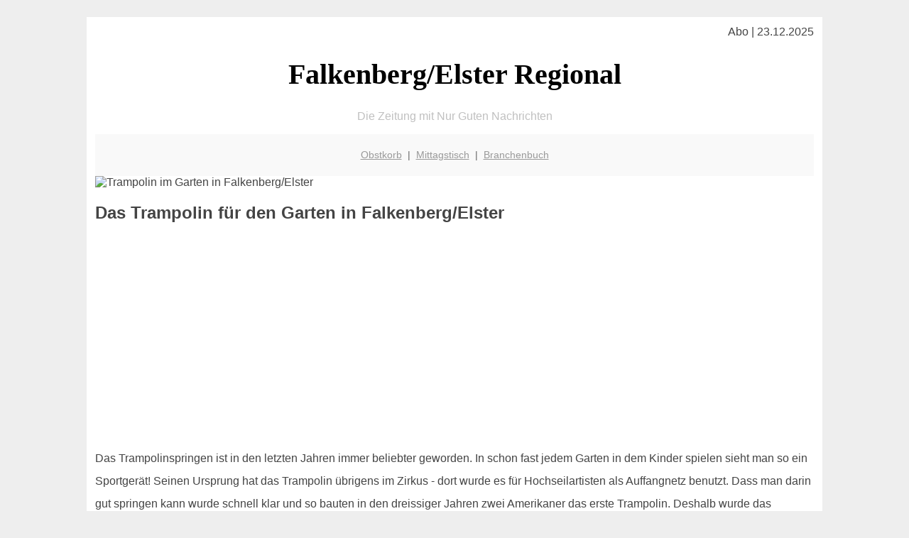

--- FILE ---
content_type: text/html; charset=UTF-8
request_url: http://falkenberg-elster-regional.de/garten/trampolin/
body_size: 4026
content:

<!DOCTYPE html PUBLIC "-//W3C//DTD XHTML 1.0 Transitional//EN"
   "http://www.w3.org/TR/xhtml1/DTD/xhtml1-transitional.dtd">
<html xmlns="http://www.w3.org/1999/xhtml" xml:lang="de" lang="de">
<head>

  <title>Trampolin springen in Falkenberg/Elster - am besten im Garten</title>
  <meta http-equiv="Content-Type" content="text/html; charset=utf-8"/>
  <link rel="shortcut icon" href="/favicon.ico" />
  <meta name="description" content="Ein eigener Garten ist natürlich ideal für das Aufstellen eines Trampolins. Eine tolle Möglichkeit mit Bewegung viel Spaß zu haben und seinen Körper zu trainieren! Falkenberger Kinder lieben diesen Sport! Und vielleicht gibt es in Falkenberg/Elster ja noch eine andere Möglichkeit wenn man nicht im eigenen Garten springen kann." />    
  <meta name="viewport" content="width=device-width, initial-scale=1" />
	<style type="text/css"><!--
    body {
        color: #444444;
        background-color: #EEEEEE;
        font-family: 'Trebuchet MS', sans-serif;
        font-size: 100%;
    }
    
    .clear { 
	clear:both; 
	display:block; 
	height:0px; 
	margin:0; 
    } /* Use this br class to clear floated columns */
    
    .step {
	width:100%; /*796px*/
	background:url(http://bilder.xregional.de/step.gif) repeat-x;
	height:3px;
	margin-left:2px;
	margin-top:4px;
	margin-bottom:4px;
    }

.post iframe {
        max-width: 100%;
}

.elastic-video {
	position: relative;
	padding-bottom: 55%;
	padding-top: 15px;
	height: 0;
	overflow: hidden;
}
.elastic-video iframe {
	position: absolute;
	top: 0;
	left: 0;
	width: 100%;
	height: 100%;
}

.logo	{margin:0; float:left;}   /* neu von TM am 26.4.15 ergänzt */
.logo h1{font-family: 'Oleo Script Swash Caps', cursive; font-size:36px; color:#b0c900; font-weight:400; float:left;}
.logo h1 span	{font-size:28px; color:#465157;}


    h1 { font-size: 2.5em;}
    h2 { font-size: 1.5em; }
    #page{
        background-color: #FFFFFF;
        width: 80%;
        margin: 24px auto;
        padding: 12px;
    }
    
@media screen and (max-width: 479px) {   /* für Smartphones! Da will ich den ganzen Raum haben!! */
  #page{
    background-color: #FFFFFF;
    width: 100%;
    padding: 3px;
  }
}    
    
    
    
    #header{
        padding: 1px ;
        text-align: center;
    }
    .header{ background-color: #415792; color: #FFFFFF; }
    #content {
        padding: 4px 0 10px 0;
    }
    #footer {
        color:#666666;
        background: #f9f9f9;
        padding: 10px 20px;
        border-top: 5px #efefef solid;
        font-size: 0.9em;
        line-height: 2;
        text-align: center;
    }
    #footer a {
        color: #999999;
    }
    #ganzoben {
        color:#666666;
        background: #f9f9f9;
        padding: 5px 10px;
        text-align: center;
        font-size: 0.9em;        
    }
    #ganzoben a {
        color: #999999;
    }
    --></style>
    
<script type="text/javascript">
  (function(i,s,o,g,r,a,m){i['GoogleAnalyticsObject']=r;i[r]=i[r]||function(){
  (i[r].q=i[r].q||[]).push(arguments)},i[r].l=1*new Date();a=s.createElement(o),
  m=s.getElementsByTagName(o)[0];a.async=1;a.src=g;m.parentNode.insertBefore(a,m)
  })(window,document,'script','//www.google-analytics.com/analytics.js','ga');

  ga('create', '', 'auto');
  ga('send', 'pageview');

</script>
</head>
<body>



 <div id="page">
 
 
 <div align="right"> Abo | 23.12.2025 </div> 


 <a href="/" style="text-decoration: none; color:black">
 <h1 style="font-family: 'Cardo', serif; text-align: center">
 Falkenberg/Elster Regional   <!-- 'Regensburg Regional' -->
 </h1>
 </a>

<!--
<span style="text-align:center; color:silver;" >Die Zeitung mit Nur Guten Nachrichten</span>
-->
<p style="text-align:center; color:silver;" >Die Zeitung mit Nur Guten Nachrichten</p>
<!-- normale Schrift <span style="color: red;">rote Schrift</span> normale Schrift -->
 
 
 
  <div id="ganzoben">

  <p style="line-height: 1.5;">
    
  <a href='/obstkorb'>Obstkorb</a>&nbsp; | &nbsp;<a href='/mittagstisch'>Mittagstisch</a>&nbsp; | &nbsp;<a href='/branchenbuch'>Branchenbuch</a>  </p>  

  </div>        
 
 
 <img src='http://img.2on.de/xregional/bub-mit-trampolin.jpg' width='100%' alt='Trampolin im Garten in Falkenberg/Elster' title='Trampolin für gross und klein'/><h2>Das Trampolin für den Garten in Falkenberg/Elster</h2>

<div class="clear"></div>


<p align='center'>

<script async src="//pagead2.googlesyndication.com/pagead/js/adsbygoogle.js"></script>
<!-- responsive-portale -->
<ins class="adsbygoogle"
     style="display:block"
     data-ad-client="ca-pub-9178521158542169"
     data-ad-slot="9970314441"
     data-ad-format="auto"></ins>
<script>
(adsbygoogle = window.adsbygoogle || []).push({});
</script> 
                    
</p> 



<div class="clear"></div>



<p style="line-height: 2;">
Das Trampolinspringen ist in den letzten Jahren immer beliebter geworden. In schon fast jedem Garten in dem Kinder spielen sieht man so ein Sportgerät! Seinen Ursprung hat das Trampolin übrigens im Zirkus - dort wurde es für Hochseilartisten als Auffangnetz benutzt. Dass man darin gut springen kann wurde schnell klar und so bauten in den dreissiger Jahren zwei Amerikaner das erste Trampolin. Deshalb wurde das Trampolinturnen auch zuerst in den USA sehr populär.<br>
Inzwischen ist dieser Sport auch in Falkenberg/Elster sehr verbreitet. Auch wenn unten verschiedene Trampolintypen aufgeführt werden geht es hier vor allem um Gartentrampoline. Welche Falkenberger wünschen sich nicht so ein Teil im Garten?

</p>


<h3>Welche Trampolinarten bzw. welche Aufbautypen gibt es?</h3>

<ul style="line-height: 1.5;">
<li>Aufblasbares Trampolin</li>
<li>Fitness- oder Gymnastiktrampolin</li>
<li>Gartentrampoline</li>
<li>Minitrampolin</li>
<li>Open-End-Minitramp</li>
<li>Doppel-Minitrampolin</li>
<li>Wettkampf-Trampolin</li>
<li>Trampolinhalle</li>
<li>Streifenbreite der Sprungtücher</li>


</ul> 

Und in der Sportpause könnte man ja den <a href="../grillen/" target="">Grill anmachen</a> und ein paar Steaks oder Würstel drauflegen!



<h2>Trampolin in Falkenberg/Elster kaufen</h2>
<p style="line-height: 2;">

Üblicherweise bekommt man ein Trampolin für den Garten im örtlichen Baumarkt oder vielleicht auch in einem Spielzeugladen. Wichtig ist als Zubehör ein Fangnetz zu kaufen damit man nicht herausfallen kann - viele Kinder probieren mit der Zeit immer schwierigere Sprünge aus und da ist Sicherheit ganz wichtig. Der Durchmesser bewegt sich meist zwischen 2,40 und 4,90 Meter. Um das Material zu schützen sollte das Trampolin übrigens vor dem Wintereinbruch abgebaut werden. Es gibt jedoch auch Alljahres-Trampoline welche üblicherweise ohne Federn gebaut sind. Gibt es eigentlich eine Trampolinhalle in Falkenberg/Elster? Auf jeden Fall: viel Spaß mit dem eigenen Trampolin im Garten!
</p>




<hr style="border: 0;border-top: 1px dashed #ccc;">


<a href="http://www.amazon.de/exec/obidos/ASIN/B002U0KB8E/xprtl-21" target="_blank">
<img src="http://img.2on.de/xregional/trampolin-kaufen.jpg" align="right" width="50%" vspace="10" hspace="10" alt="Trampolin für den Garten" title="Spass und Sport mit einem Trampolin "/>
</a>

<h2>Gartentrampolin von Ultrasport</h2>

<ul style="text-align: left;line-height: 2;">

<li>Trampolin für draussen mit gepolsterten Stangen und Sprungtuch</li>
<li>komplett mit Sicherheitsnetz und Federabdeckung </li>
<li>Grösse wählbar von 180 bis 430 cm Durchmesser</li>
<li>maximale Belastbarkeit: 160 kg</li>
<li>Sprungtuch aus extrem strapazierfähiges Polypropylen-Gewebe - kann sich selbst im Fall einer Beschädigung nicht auflösen</li>
<li>TÜV GS-Siegel</li>
<li>Aufbau ist allein für einen Erwachsenen gut zu meistern</li>
<li>über 2.000 Kundenrezensionen auf Amazon</li>

</ul>

<p>
Jetzt kaufen bei <a style="color: black;" href="http://www.amazon.de/exec/obidos/ASIN/B002U0KB8E/xprtl-21" target="_blank"> Amazon.de</a> 
</p>

         

<div class="clear"></div>


<hr style="border: 0;border-top: 1px dashed #ccc;">

 
 
 
 
 


<p align='center'>

<script async src="//pagead2.googlesyndication.com/pagead/js/adsbygoogle.js"></script>
<!-- responsive-portale -->
<ins class="adsbygoogle"
     style="display:block"
     data-ad-client="ca-pub-9178521158542169"
     data-ad-slot="9970314441"
     data-ad-format="auto"></ins>
<script>
(adsbygoogle = window.adsbygoogle || []).push({});
</script> 
                    
</p> 



<div class="clear"></div>
<hr style="border: 0;border-top: 1px dashed #ccc;">
Gerade in der Arbeit in Falkenberg/Elster? Dann wird es vielleicht bald Zeit für das <a href="/mittagstisch/" title="Mittagsangebote" target="">Mittagessen</a>
  

<div class="clear"></div>
<hr style="border: 0;border-top: 1px dashed #ccc;">

<p>
<i>Das ist vielleicht auch interessant:</i><br/>
Wie kommt man in Falkenberg/Elster zur <br/>richtigen Bank und zum <a href="/girokonto">richtigen Girokonto</a>
</p>

        
        <div id="footer">
            <p>
            <a href="/" title="Startseite">Home</a> |
            <a href="/partnervermittlung" title="Partersuche Singlebörse">Partnervermittlung Falkenberg/Elster</a> |
            <a href="/girokonto" title="Bankkonto Vergleich">Girokonto</a> |
            <a href="#" title="kaufen und verkaufen">Kleinanzeigen</a> |

            <a href="/firmenservice" title="Lieferung direkt ins Büro">Firmenservice</a> |
            <a href="/garten" title="Die grüne Oase zuhause">Garten</a> |
            <a href="/lachen" title="Unsere Witze - was zum Lachen">Lachen</a> |

            <a href="/datenschutz" title="Schützenswertes">Datenschutz</a> |
            <a href="/impressum" title="Adresse und Kontakt">Impressum</a>
            
            </p>
        </div>        
        
 </div>



    
</body>
</html>


--- FILE ---
content_type: text/html; charset=utf-8
request_url: https://www.google.com/recaptcha/api2/aframe
body_size: 249
content:
<!DOCTYPE HTML><html><head><meta http-equiv="content-type" content="text/html; charset=UTF-8"></head><body><script nonce="i4mFNpzfNEP48_TnAbcVZA">/** Anti-fraud and anti-abuse applications only. See google.com/recaptcha */ try{var clients={'sodar':'https://pagead2.googlesyndication.com/pagead/sodar?'};window.addEventListener("message",function(a){try{if(a.source===window.parent){var b=JSON.parse(a.data);var c=clients[b['id']];if(c){var d=document.createElement('img');d.src=c+b['params']+'&rc='+(localStorage.getItem("rc::a")?sessionStorage.getItem("rc::b"):"");window.document.body.appendChild(d);sessionStorage.setItem("rc::e",parseInt(sessionStorage.getItem("rc::e")||0)+1);localStorage.setItem("rc::h",'1766479366001');}}}catch(b){}});window.parent.postMessage("_grecaptcha_ready", "*");}catch(b){}</script></body></html>